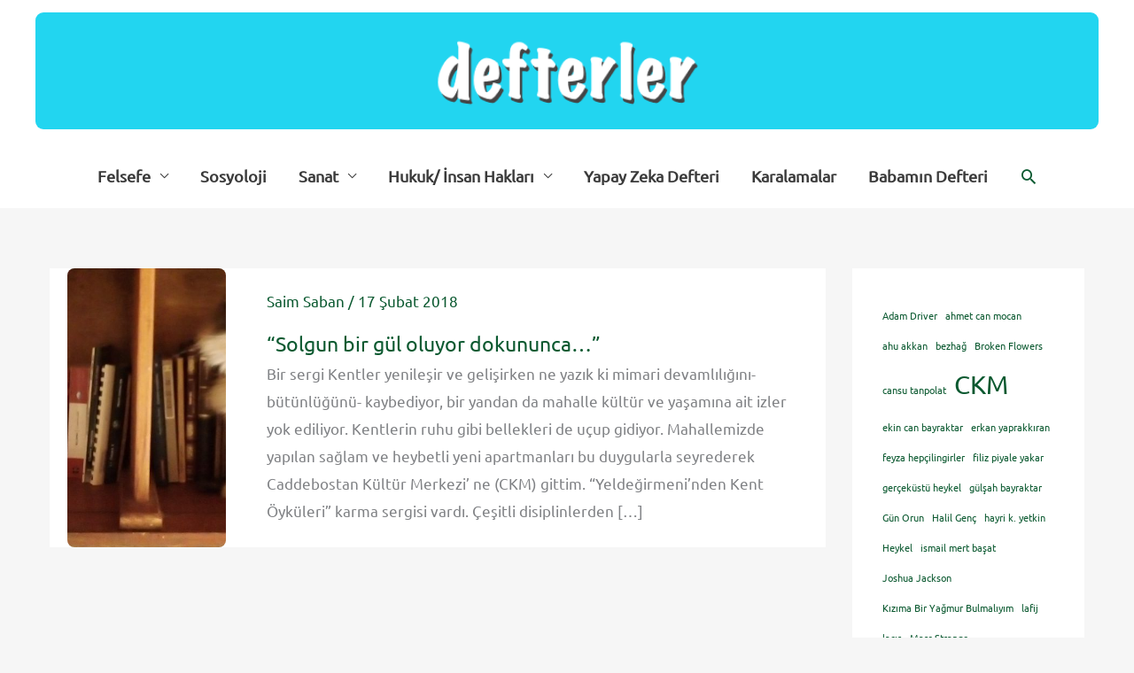

--- FILE ---
content_type: text/html; charset=UTF-8
request_url: https://www.defterler.net/tag/zeynep-pabuccu/
body_size: 11034
content:
<!DOCTYPE html>
<html lang="tr">
<head>
<meta charset="UTF-8">
<meta name="viewport" content="width=device-width, initial-scale=1">
	<link rel="profile" href="https://gmpg.org/xfn/11"> 
	<title>Zeynep Pabuçcu &#8211; DEFTERLER</title>
<link rel="preload" href="https://www.defterler.net/wp-content/astra-local-fonts/rubik/iJWKBXyIfDnIV7nBrXw.woff2" as="font" type="font/woff2" crossorigin><link rel="preload" href="https://www.defterler.net/wp-content/astra-local-fonts/ubuntu/4iCs6KVjbNBYlgoKfw72.woff2" as="font" type="font/woff2" crossorigin><meta name='robots' content='max-image-preview:large' />
	
	<link rel="alternate" type="application/rss+xml" title="DEFTERLER &raquo; akışı" href="https://www.defterler.net/feed/" />
<link rel="alternate" type="application/rss+xml" title="DEFTERLER &raquo; yorum akışı" href="https://www.defterler.net/comments/feed/" />
<link rel="alternate" type="application/rss+xml" title="DEFTERLER &raquo; Zeynep Pabuçcu etiket akışı" href="https://www.defterler.net/tag/zeynep-pabuccu/feed/" />
<script>
window._wpemojiSettings = {"baseUrl":"https:\/\/s.w.org\/images\/core\/emoji\/16.0.1\/72x72\/","ext":".png","svgUrl":"https:\/\/s.w.org\/images\/core\/emoji\/16.0.1\/svg\/","svgExt":".svg","source":{"concatemoji":"https:\/\/www.defterler.net\/wp-includes\/js\/wp-emoji-release.min.js?ver=6.8.3"}};
/*! This file is auto-generated */
!function(s,n){var o,i,e;function c(e){try{var t={supportTests:e,timestamp:(new Date).valueOf()};sessionStorage.setItem(o,JSON.stringify(t))}catch(e){}}function p(e,t,n){e.clearRect(0,0,e.canvas.width,e.canvas.height),e.fillText(t,0,0);var t=new Uint32Array(e.getImageData(0,0,e.canvas.width,e.canvas.height).data),a=(e.clearRect(0,0,e.canvas.width,e.canvas.height),e.fillText(n,0,0),new Uint32Array(e.getImageData(0,0,e.canvas.width,e.canvas.height).data));return t.every(function(e,t){return e===a[t]})}function u(e,t){e.clearRect(0,0,e.canvas.width,e.canvas.height),e.fillText(t,0,0);for(var n=e.getImageData(16,16,1,1),a=0;a<n.data.length;a++)if(0!==n.data[a])return!1;return!0}function f(e,t,n,a){switch(t){case"flag":return n(e,"\ud83c\udff3\ufe0f\u200d\u26a7\ufe0f","\ud83c\udff3\ufe0f\u200b\u26a7\ufe0f")?!1:!n(e,"\ud83c\udde8\ud83c\uddf6","\ud83c\udde8\u200b\ud83c\uddf6")&&!n(e,"\ud83c\udff4\udb40\udc67\udb40\udc62\udb40\udc65\udb40\udc6e\udb40\udc67\udb40\udc7f","\ud83c\udff4\u200b\udb40\udc67\u200b\udb40\udc62\u200b\udb40\udc65\u200b\udb40\udc6e\u200b\udb40\udc67\u200b\udb40\udc7f");case"emoji":return!a(e,"\ud83e\udedf")}return!1}function g(e,t,n,a){var r="undefined"!=typeof WorkerGlobalScope&&self instanceof WorkerGlobalScope?new OffscreenCanvas(300,150):s.createElement("canvas"),o=r.getContext("2d",{willReadFrequently:!0}),i=(o.textBaseline="top",o.font="600 32px Arial",{});return e.forEach(function(e){i[e]=t(o,e,n,a)}),i}function t(e){var t=s.createElement("script");t.src=e,t.defer=!0,s.head.appendChild(t)}"undefined"!=typeof Promise&&(o="wpEmojiSettingsSupports",i=["flag","emoji"],n.supports={everything:!0,everythingExceptFlag:!0},e=new Promise(function(e){s.addEventListener("DOMContentLoaded",e,{once:!0})}),new Promise(function(t){var n=function(){try{var e=JSON.parse(sessionStorage.getItem(o));if("object"==typeof e&&"number"==typeof e.timestamp&&(new Date).valueOf()<e.timestamp+604800&&"object"==typeof e.supportTests)return e.supportTests}catch(e){}return null}();if(!n){if("undefined"!=typeof Worker&&"undefined"!=typeof OffscreenCanvas&&"undefined"!=typeof URL&&URL.createObjectURL&&"undefined"!=typeof Blob)try{var e="postMessage("+g.toString()+"("+[JSON.stringify(i),f.toString(),p.toString(),u.toString()].join(",")+"));",a=new Blob([e],{type:"text/javascript"}),r=new Worker(URL.createObjectURL(a),{name:"wpTestEmojiSupports"});return void(r.onmessage=function(e){c(n=e.data),r.terminate(),t(n)})}catch(e){}c(n=g(i,f,p,u))}t(n)}).then(function(e){for(var t in e)n.supports[t]=e[t],n.supports.everything=n.supports.everything&&n.supports[t],"flag"!==t&&(n.supports.everythingExceptFlag=n.supports.everythingExceptFlag&&n.supports[t]);n.supports.everythingExceptFlag=n.supports.everythingExceptFlag&&!n.supports.flag,n.DOMReady=!1,n.readyCallback=function(){n.DOMReady=!0}}).then(function(){return e}).then(function(){var e;n.supports.everything||(n.readyCallback(),(e=n.source||{}).concatemoji?t(e.concatemoji):e.wpemoji&&e.twemoji&&(t(e.twemoji),t(e.wpemoji)))}))}((window,document),window._wpemojiSettings);
</script>
<link data-optimized="2" rel="stylesheet" href="https://www.defterler.net/wp-content/litespeed/css/738b2f6064331e1a85021037dbba8f79.css?ver=aeb29" />






<!--[if IE]>
<script src="https://www.defterler.net/wp-content/themes/astra/assets/js/minified/flexibility.min.js?ver=4.11.15" id="astra-flexibility-js"></script>
<script id="astra-flexibility-js-after">
flexibility(document.documentElement);
</script>
<![endif]-->
<link rel="https://api.w.org/" href="https://www.defterler.net/wp-json/" /><link rel="alternate" title="JSON" type="application/json" href="https://www.defterler.net/wp-json/wp/v2/tags/272" /><link rel="EditURI" type="application/rsd+xml" title="RSD" href="https://www.defterler.net/xmlrpc.php?rsd" />
<meta name="generator" content="WordPress 6.8.3" />
<link rel="icon" href="https://www.defterler.net/wp-content/uploads/2020/12/cropped-kazaska-removebg-preview-32x32.png" sizes="32x32" />
<link rel="icon" href="https://www.defterler.net/wp-content/uploads/2020/12/cropped-kazaska-removebg-preview-192x192.png" sizes="192x192" />
<link rel="apple-touch-icon" href="https://www.defterler.net/wp-content/uploads/2020/12/cropped-kazaska-removebg-preview-180x180.png" />
<meta name="msapplication-TileImage" content="https://www.defterler.net/wp-content/uploads/2020/12/cropped-kazaska-removebg-preview-270x270.png" />
		
		</head>

<body itemtype='https://schema.org/Blog' itemscope='itemscope' class="archive tag tag-zeynep-pabuccu tag-272 wp-custom-logo wp-embed-responsive wp-theme-astra ast-desktop ast-separate-container ast-two-container ast-right-sidebar astra-4.11.15 ast-header-custom-item-inside ast-sticky-sidebar group-blog ast-mobile-inherit-site-logo ast-inherit-site-logo-transparent">

<a
	class="skip-link screen-reader-text"
	href="#content">
		İçeriğe atla</a>

<div
class="hfeed site" id="page">
			<header
		class="site-header header-main-layout-2 ast-primary-menu-enabled ast-hide-custom-menu-mobile ast-menu-toggle-link ast-mobile-header-stack" id="masthead" itemtype="https://schema.org/WPHeader" itemscope="itemscope" itemid="#masthead"		>
			
<div class="main-header-bar-wrap">
	<div class="main-header-bar">
				<div class="ast-container">

			<div class="ast-flex main-header-container">
				
		<div class="site-branding">
			<div
			class="ast-site-identity" itemtype="https://schema.org/Organization" itemscope="itemscope"			>
				<span class="site-logo-img"><a href="https://www.defterler.net/" class="custom-logo-link" rel="home"><img width="277" height="90" src="https://www.defterler.net/wp-content/uploads/2022/08/defterler-logo1.png" class="custom-logo" alt="DEFTERLER" decoding="async" /></a></span>			</div>
		</div>

		<!-- .site-branding -->
				<div class="ast-mobile-menu-buttons">

			
					<div class="ast-button-wrap">
			<button type="button" class="menu-toggle main-header-menu-toggle  ast-mobile-menu-buttons-outline "  aria-controls='primary-menu' aria-expanded='false'>
				<span class="screen-reader-text">Menü</span>
				<span class="ast-icon icon-menu-bars"><span class="menu-toggle-icon"></span></span>				
					<span class="mobile-menu-wrap">
						<span class="mobile-menu">Menü</span>
					</span>

							</button>
		</div>
			
			
		</div>
			<div class="ast-main-header-bar-alignment"><div class="main-header-bar-navigation"><nav class="site-navigation ast-flex-grow-1 navigation-accessibility" id="primary-site-navigation" aria-label="Site dolaşımı" itemtype="https://schema.org/SiteNavigationElement" itemscope="itemscope"><div class="main-navigation"><ul id="primary-menu" class="main-header-menu ast-menu-shadow ast-nav-menu ast-flex ast-justify-content-flex-end  submenu-with-border"><li id="menu-item-2097" class="menu-item menu-item-type-taxonomy menu-item-object-category menu-item-has-children menu-item-2097"><a aria-expanded="false" href="https://www.defterler.net/category/felsefe-defteri/" class="menu-link">Felsefe</a><button class="ast-menu-toggle" aria-expanded="false" aria-label="Toggle menu"><span class="screen-reader-text">Menu düğmesi</span><span class="ast-icon icon-arrow"></span></button>
<ul class="sub-menu">
	<li id="menu-item-2125" class="menu-item menu-item-type-taxonomy menu-item-object-category menu-item-has-children menu-item-2125"><a aria-expanded="false" href="https://www.defterler.net/category/felsefe-defteri/felsefe-tarihi/" class="menu-link">Felsefe Tarihi</a><button class="ast-menu-toggle" aria-expanded="false" aria-label="Toggle menu"><span class="screen-reader-text">Menu düğmesi</span><span class="ast-icon icon-arrow"></span></button>
	<ul class="sub-menu">
		<li id="menu-item-2129" class="menu-item menu-item-type-taxonomy menu-item-object-category menu-item-2129"><a href="https://www.defterler.net/category/felsefe-defteri/felsefe-tarihi/mitoloji/" class="menu-link">Mitoloji</a></li>
		<li id="menu-item-2127" class="menu-item menu-item-type-taxonomy menu-item-object-category menu-item-2127"><a href="https://www.defterler.net/category/felsefe-defteri/felsefe-tarihi/antik-cag-felsefesi/" class="menu-link">Antik Çağ Felsefesi</a></li>
		<li id="menu-item-2130" class="menu-item menu-item-type-taxonomy menu-item-object-category menu-item-2130"><a href="https://www.defterler.net/category/felsefe-defteri/felsefe-tarihi/orta-cag-felsefesi/" class="menu-link">Orta Çağ Felsefesi</a></li>
		<li id="menu-item-2128" class="menu-item menu-item-type-taxonomy menu-item-object-category menu-item-2128"><a href="https://www.defterler.net/category/felsefe-defteri/felsefe-tarihi/aydinlanma-felsefesi/" class="menu-link">Aydınlanma Felsefesi</a></li>
		<li id="menu-item-2126" class="menu-item menu-item-type-taxonomy menu-item-object-category menu-item-2126"><a href="https://www.defterler.net/category/felsefe-defteri/felsefe-tarihi/20-yy-felsefesi/" class="menu-link">20. YY Felsefesi</a></li>
	</ul>
</li>
	<li id="menu-item-2131" class="menu-item menu-item-type-taxonomy menu-item-object-category menu-item-2131"><a href="https://www.defterler.net/category/felsefe-defteri/felsefi-akimlar/" class="menu-link">Felsefi Akımlar</a></li>
	<li id="menu-item-2132" class="menu-item menu-item-type-taxonomy menu-item-object-category menu-item-2132"><a href="https://www.defterler.net/category/felsefe-defteri/filozoflar/" class="menu-link">Filozoflar</a></li>
	<li id="menu-item-2114" class="menu-item menu-item-type-taxonomy menu-item-object-category menu-item-has-children menu-item-2114"><a aria-expanded="false" href="https://www.defterler.net/category/felsefe-defteri/felsefe-disiplinleri/" class="menu-link">Felsefe Disiplinleri</a><button class="ast-menu-toggle" aria-expanded="false" aria-label="Toggle menu"><span class="screen-reader-text">Menu düğmesi</span><span class="ast-icon icon-arrow"></span></button>
	<ul class="sub-menu">
		<li id="menu-item-2118" class="menu-item menu-item-type-taxonomy menu-item-object-category menu-item-2118"><a href="https://www.defterler.net/category/felsefe-defteri/felsefe-disiplinleri/epistemoloji-bilgi-felsefesi/" class="menu-link">Epistemoloji (Bilgi Felsefesi)</a></li>
		<li id="menu-item-2122" class="menu-item menu-item-type-taxonomy menu-item-object-category menu-item-2122"><a href="https://www.defterler.net/category/felsefe-defteri/felsefe-disiplinleri/ontoloji-varlik-felsefesi/" class="menu-link">Ontoloji (Varlık Felsefesi)</a></li>
		<li id="menu-item-2121" class="menu-item menu-item-type-taxonomy menu-item-object-category menu-item-2121"><a href="https://www.defterler.net/category/felsefe-defteri/felsefe-disiplinleri/metafizik/" class="menu-link">Metafizik</a></li>
		<li id="menu-item-2115" class="menu-item menu-item-type-taxonomy menu-item-object-category menu-item-2115"><a href="https://www.defterler.net/category/felsefe-defteri/felsefe-disiplinleri/bilim-felsefesi/" class="menu-link">Bilim Felsefesi</a></li>
		<li id="menu-item-2123" class="menu-item menu-item-type-taxonomy menu-item-object-category menu-item-2123"><a href="https://www.defterler.net/category/felsefe-defteri/felsefe-disiplinleri/sanat-felsefesi/" class="menu-link">Sanat Felsefesi</a></li>
		<li id="menu-item-2116" class="menu-item menu-item-type-taxonomy menu-item-object-category menu-item-2116"><a href="https://www.defterler.net/category/felsefe-defteri/felsefe-disiplinleri/dil-felsefesi/" class="menu-link">Dil Felsefesi</a></li>
		<li id="menu-item-2119" class="menu-item menu-item-type-taxonomy menu-item-object-category menu-item-2119"><a href="https://www.defterler.net/category/felsefe-defteri/felsefe-disiplinleri/etik-ahlak-felsefesi/" class="menu-link">Etik (Ahlak Felsefesi)</a></li>
		<li id="menu-item-2814" class="menu-item menu-item-type-taxonomy menu-item-object-category menu-item-2814"><a href="https://www.defterler.net/category/felsefe-defteri/felsefe-disiplinleri/zihin-felsefesi/" class="menu-link">Zihin Felsefesi</a></li>
		<li id="menu-item-2124" class="menu-item menu-item-type-taxonomy menu-item-object-category menu-item-2124"><a href="https://www.defterler.net/category/felsefe-defteri/felsefe-disiplinleri/siyaset-felsefesi/" class="menu-link">Siyaset Felsefesi</a></li>
		<li id="menu-item-2117" class="menu-item menu-item-type-taxonomy menu-item-object-category menu-item-2117"><a href="https://www.defterler.net/category/felsefe-defteri/felsefe-disiplinleri/din-felsefesi/" class="menu-link">Din Felsefesi</a></li>
		<li id="menu-item-2120" class="menu-item menu-item-type-taxonomy menu-item-object-category menu-item-2120"><a href="https://www.defterler.net/category/felsefe-defteri/felsefe-disiplinleri/felsefi-antropoloji-insan-ontolojisi/" class="menu-link">Felsefi Antropoloji (İnsan Ontolojisi)</a></li>
	</ul>
</li>
	<li id="menu-item-2671" class="menu-item menu-item-type-post_type menu-item-object-page menu-item-2671"><a href="https://www.defterler.net/kavramlar-terimler/" class="menu-link">Kavramlar</a></li>
	<li id="menu-item-2133" class="menu-item menu-item-type-taxonomy menu-item-object-category menu-item-2133"><a href="https://www.defterler.net/category/felsefe-defteri/mantik/" class="menu-link">Mantık</a></li>
</ul>
</li>
<li id="menu-item-2101" class="menu-item menu-item-type-taxonomy menu-item-object-category menu-item-2101"><a href="https://www.defterler.net/category/sosyoloji-defteri/" class="menu-link">Sosyoloji</a></li>
<li id="menu-item-2163" class="menu-item menu-item-type-taxonomy menu-item-object-category menu-item-has-children menu-item-2163"><a aria-expanded="false" href="https://www.defterler.net/category/sanat-defteri/" class="menu-link">Sanat</a><button class="ast-menu-toggle" aria-expanded="false" aria-label="Toggle menu"><span class="screen-reader-text">Menu düğmesi</span><span class="ast-icon icon-arrow"></span></button>
<ul class="sub-menu">
	<li id="menu-item-2162" class="menu-item menu-item-type-taxonomy menu-item-object-category menu-item-has-children menu-item-2162"><a aria-expanded="false" href="https://www.defterler.net/category/sanat-defteri/gorsel-sanatlar/" class="menu-link">Görsel Sanatlar</a><button class="ast-menu-toggle" aria-expanded="false" aria-label="Toggle menu"><span class="screen-reader-text">Menu düğmesi</span><span class="ast-icon icon-arrow"></span></button>
	<ul class="sub-menu">
		<li id="menu-item-2166" class="menu-item menu-item-type-taxonomy menu-item-object-category menu-item-2166"><a href="https://www.defterler.net/category/sanat-defteri/gorsel-sanatlar/resim-gorsel-sanatlar/" class="menu-link">Resim</a></li>
		<li id="menu-item-2165" class="menu-item menu-item-type-taxonomy menu-item-object-category menu-item-2165"><a href="https://www.defterler.net/category/sanat-defteri/gorsel-sanatlar/mimarlik/" class="menu-link">Mimarlık</a></li>
		<li id="menu-item-2164" class="menu-item menu-item-type-taxonomy menu-item-object-category menu-item-2164"><a href="https://www.defterler.net/category/sanat-defteri/gorsel-sanatlar/heykel/" class="menu-link">Heykel</a></li>
	</ul>
</li>
	<li id="menu-item-2161" class="menu-item menu-item-type-taxonomy menu-item-object-category menu-item-has-children menu-item-2161"><a aria-expanded="false" href="https://www.defterler.net/category/sanat-defteri/isitsel-sanatlar/" class="menu-link">İşitsel Sanatlar</a><button class="ast-menu-toggle" aria-expanded="false" aria-label="Toggle menu"><span class="screen-reader-text">Menu düğmesi</span><span class="ast-icon icon-arrow"></span></button>
	<ul class="sub-menu">
		<li id="menu-item-2167" class="menu-item menu-item-type-taxonomy menu-item-object-category menu-item-2167"><a href="https://www.defterler.net/category/sanat-defteri/isitsel-sanatlar/edebiyat-isitsel-sanatlar/" class="menu-link">Edebiyat</a></li>
		<li id="menu-item-2168" class="menu-item menu-item-type-taxonomy menu-item-object-category menu-item-2168"><a href="https://www.defterler.net/category/sanat-defteri/isitsel-sanatlar/muzik-isitsel-sanatlar/" class="menu-link">Müzik</a></li>
	</ul>
</li>
	<li id="menu-item-2160" class="menu-item menu-item-type-taxonomy menu-item-object-category menu-item-has-children menu-item-2160"><a aria-expanded="false" href="https://www.defterler.net/category/sanat-defteri/ritmik-sanatlar/" class="menu-link">Ritmik Sanatlar</a><button class="ast-menu-toggle" aria-expanded="false" aria-label="Toggle menu"><span class="screen-reader-text">Menu düğmesi</span><span class="ast-icon icon-arrow"></span></button>
	<ul class="sub-menu">
		<li id="menu-item-2171" class="menu-item menu-item-type-taxonomy menu-item-object-category menu-item-2171"><a href="https://www.defterler.net/category/sanat-defteri/ritmik-sanatlar/sinema-ritmik-sanatlar/" class="menu-link">Sinema</a></li>
		<li id="menu-item-2172" class="menu-item menu-item-type-taxonomy menu-item-object-category menu-item-2172"><a href="https://www.defterler.net/category/sanat-defteri/ritmik-sanatlar/tiyatro/" class="menu-link">Tiyatro</a></li>
		<li id="menu-item-2170" class="menu-item menu-item-type-taxonomy menu-item-object-category menu-item-2170"><a href="https://www.defterler.net/category/sanat-defteri/ritmik-sanatlar/opera/" class="menu-link">Opera</a></li>
		<li id="menu-item-2169" class="menu-item menu-item-type-taxonomy menu-item-object-category menu-item-2169"><a href="https://www.defterler.net/category/sanat-defteri/ritmik-sanatlar/dans/" class="menu-link">Dans</a></li>
	</ul>
</li>
</ul>
</li>
<li id="menu-item-2196" class="menu-item menu-item-type-taxonomy menu-item-object-category menu-item-has-children menu-item-2196"><a aria-expanded="false" href="https://www.defterler.net/category/insan-haklari-defteri/" class="menu-link">Hukuk/ İnsan Hakları</a><button class="ast-menu-toggle" aria-expanded="false" aria-label="Toggle menu"><span class="screen-reader-text">Menu düğmesi</span><span class="ast-icon icon-arrow"></span></button>
<ul class="sub-menu">
	<li id="menu-item-2199" class="menu-item menu-item-type-taxonomy menu-item-object-category menu-item-has-children menu-item-2199"><a aria-expanded="false" href="https://www.defterler.net/category/insan-haklari-defteri/insan-haklarinin-tarihcesi/" class="menu-link">İnsan Haklarının Tarihçesi</a><button class="ast-menu-toggle" aria-expanded="false" aria-label="Toggle menu"><span class="screen-reader-text">Menu düğmesi</span><span class="ast-icon icon-arrow"></span></button>
	<ul class="sub-menu">
		<li id="menu-item-3271" class="menu-item menu-item-type-post_type menu-item-object-page menu-item-3271"><a href="https://www.defterler.net/insan-haklari-tarihcesi/" class="menu-link">İnsan Hakları Tarihçesi</a></li>
	</ul>
</li>
	<li id="menu-item-2197" class="menu-item menu-item-type-taxonomy menu-item-object-category menu-item-2197"><a href="https://www.defterler.net/category/insan-haklari-defteri/hak-ve-ozgurlukler-duzenlemesi-sinirlamasi/" class="menu-link">Hak ve Özgürlükler Düzenlemesi/Sınırlaması</a></li>
	<li id="menu-item-2198" class="menu-item menu-item-type-taxonomy menu-item-object-category menu-item-2198"><a href="https://www.defterler.net/category/insan-haklari-defteri/hak-ve-ozgurluklerin-korunmasi/" class="menu-link">Hak ve Özgürlüklerin Korunması</a></li>
	<li id="menu-item-3237" class="menu-item menu-item-type-taxonomy menu-item-object-category menu-item-has-children menu-item-3237"><a aria-expanded="false" href="https://www.defterler.net/category/isan-haklari-belgeleri/" class="menu-link">İnsan Hakları Belgeleri</a><button class="ast-menu-toggle" aria-expanded="false" aria-label="Toggle menu"><span class="screen-reader-text">Menu düğmesi</span><span class="ast-icon icon-arrow"></span></button>
	<ul class="sub-menu">
		<li id="menu-item-2278" class="menu-item menu-item-type-post_type menu-item-object-page menu-item-2278"><a href="https://www.defterler.net/insan-haklari-evrensel-bildirgesi/" class="menu-link">İnsan Hakları Evrensel Bildirgesi</a></li>
		<li id="menu-item-3268" class="menu-item menu-item-type-post_type menu-item-object-page menu-item-3268"><a href="https://www.defterler.net/ulusal-azinliklarin-korunmasina-iliskin-cerceve-sozlesme/" class="menu-link">Ulusal Azınlıkların Korunmasına İlişkin Çerçeve Sözleşme</a></li>
		<li id="menu-item-3265" class="menu-item menu-item-type-post_type menu-item-object-page menu-item-3265"><a href="https://www.defterler.net/ulusal-ya-da-etnik-dinsel-ve-dinsel-azinliklara-mensup-kisilerin-haklari-bildirgesi/" class="menu-link">Ulusal ya da Etnik, Dinsel ve Dinsel Azınlıklara Mensup Kişilerin Hakları Bildirgesi</a></li>
		<li id="menu-item-3262" class="menu-item menu-item-type-post_type menu-item-object-page menu-item-3262"><a href="https://www.defterler.net/paris-sarti/" class="menu-link">Paris Şartı</a></li>
		<li id="menu-item-3259" class="menu-item menu-item-type-post_type menu-item-object-page menu-item-3259"><a href="https://www.defterler.net/birlesmis-milletler-cocuk-haklarina-dair-sozlesme/" class="menu-link">Birleşmiş Milletler Çocuk Haklarına Dair Sözleşme</a></li>
		<li id="menu-item-3256" class="menu-item menu-item-type-post_type menu-item-object-page menu-item-3256"><a href="https://www.defterler.net/iskence-ve-diger-zalimane-gayriinsani-veya-kucultucu-muamele-veya-cezaya-karsi-birlesmis-milletler-sozlesmesi/" class="menu-link">İşkence ve Diğer Zalimane Gayrıinsani veya Küçültücü Muamele veya Cezaya Karşı Birleşmiş Milletler Sözleşmesi</a></li>
		<li id="menu-item-3253" class="menu-item menu-item-type-post_type menu-item-object-page menu-item-3253"><a href="https://www.defterler.net/kadinlara-karsi-her-turlu-ayrimciligin-onlenmesi-uluslararasi-sozlesmesi/" class="menu-link">Kadınlara Karşı Her Türlü Ayrımcılığın Önlenmesi Uluslararası Sözleşmesi</a></li>
		<li id="menu-item-3252" class="menu-item menu-item-type-post_type menu-item-object-page menu-item-3252"><a href="https://www.defterler.net/kadinlara-karsi-her-turlu-ayrimciligin-onlenmesi-uluslararasi-sozlesmesi/" class="menu-link">Kadınlara Karşı Her Türlü Ayrımcılığın Önlenmesi Uluslararası Sözleşmesi</a></li>
		<li id="menu-item-3249" class="menu-item menu-item-type-post_type menu-item-object-page menu-item-3249"><a href="https://www.defterler.net/siyasi-ve-medeni-haklar-uluslararasi-sozlesmesi/" class="menu-link">Siyasi ve Medeni Haklar Uluslararası Sözleşmesi</a></li>
		<li id="menu-item-3246" class="menu-item menu-item-type-post_type menu-item-object-page menu-item-3246"><a href="https://www.defterler.net/ekonomik-sosyal-ve-kulturel-haklar-uluslararasi-sozlesmesi/" class="menu-link">Ekonomik, Sosyal ve Kültürel Haklar Uluslararası Sözleşmesi</a></li>
		<li id="menu-item-3243" class="menu-item menu-item-type-post_type menu-item-object-page menu-item-3243"><a href="https://www.defterler.net/isletmelerde-isci-temsilcilerinin-korunmasi-ve-onlara-saglanacak-kolayliklara-iliskin-sozlesme/" class="menu-link">İşletmelerde İşçi Temsilcilerinin Korunması ve Onlara Sağlanacak Kolaylıklara İlişkin Sözleşme</a></li>
		<li id="menu-item-3236" class="menu-item menu-item-type-post_type menu-item-object-page menu-item-3236"><a href="https://www.defterler.net/birlesmis-milletler-kadinlarin-siyasal-haklarina-iliskin-sozlesme/" class="menu-link">Birleşmiş Milletler Kadınların Siyasal Haklarına İlişkin Sözleşme –</a></li>
		<li id="menu-item-3240" class="menu-item menu-item-type-post_type menu-item-object-page menu-item-3240"><a href="https://www.defterler.net/her-turlu-irk-ayrimciliginin-ortadan-kaldirilmasina-iliskin-uluslararasi-sozlesme/" class="menu-link">Her Türlü Irk Ayrımcılığının Ortadan Kaldırılmasına İlişkin Uluslararası Sözleşme</a></li>
	</ul>
</li>
</ul>
</li>
<li id="menu-item-3282" class="menu-item menu-item-type-taxonomy menu-item-object-category menu-item-3282"><a href="https://www.defterler.net/category/yapay-zeka-defteri/" class="menu-link">Yapay Zeka Defteri</a></li>
<li id="menu-item-2220" class="menu-item menu-item-type-taxonomy menu-item-object-category menu-item-2220"><a href="https://www.defterler.net/category/karalama-defterleri/" class="menu-link">Karalamalar</a></li>
<li id="menu-item-2339" class="menu-item menu-item-type-taxonomy menu-item-object-category menu-item-2339"><a href="https://www.defterler.net/category/kazim-saban/" class="menu-link">Babamın Defteri</a></li>
			<li class="ast-masthead-custom-menu-items search-custom-menu-item">
						<div class="ast-search-menu-icon slide-search" >
		<form role="search" method="get" class="search-form" action="https://www.defterler.net/">
	<label for="search-field">
		<span class="screen-reader-text">Search for:</span>
		<input type="search" id="search-field" class="search-field"   placeholder="Ara..." value="" name="s" tabindex="-1">
			</label>
	</form>
			<div class="ast-search-icon">
				<a class="slide-search astra-search-icon" role="button" tabindex="0" aria-label="Search button" href="#">
					<span class="screen-reader-text">Arama</span>
					<span class="ast-icon icon-search"></span>				</a>
			</div>
		</div>
					</li>
			</ul></div></nav></div></div>			</div><!-- Main Header Container -->
		</div><!-- ast-row -->
			</div> <!-- Main Header Bar -->
</div> <!-- Main Header Bar Wrap -->
		</header><!-- #masthead -->
			<div id="content" class="site-content">
		<div class="ast-container">
		

	<div id="primary" class="content-area primary ast-grid-3 ast-blog-layout-5-grid">

		
		
					<main id="main" class="site-main">
				<div class="ast-row"><article
class="post-1519 post type-post status-publish format-standard has-post-thumbnail hentry category-karalama-defterleri tag-baris-gulen tag-beyza-boynudelik tag-burak-eren-guler tag-burcin-erdi tag-eda-tasli tag-elvan-ekren tag-enis-malik-duran tag-enver-ercan tag-gectigi-her-yeri-opuyor-zaman tag-gokhan-deniz tag-gunes-cinar tag-hulya-bakkal tag-kerem-agarli tag-murat-irtem tag-nur-gurel tag-volkan-kiziltunc tag-yagmur-calis tag-yucel-kale tag-zeynep-pabuccu ast-col-sm-12 ast-article-post" id="post-1519" itemtype="https://schema.org/CreativeWork" itemscope="itemscope">
		<div class="ast-post-format- blog-layout-5 ast-article-inner">
				<div class="ast-blog-featured-section post-thumb ast-col-md-6"><div class="post-thumb-img-content post-thumb"><a href="https://www.defterler.net/solgun-bir-gu%cc%88l-oluyor-dokununca/" aria-label="Read: “Solgun bir gül oluyor dokununca…”" ><img width="1024" height="512" src="https://www.defterler.net/wp-content/uploads/2018/02/solgun-1024x512.jpg" class="attachment-large size-large wp-post-image" alt="" itemprop="image" decoding="async" fetchpriority="high" srcset="https://www.defterler.net/wp-content/uploads/2018/02/solgun-1024x512.jpg 1024w, https://www.defterler.net/wp-content/uploads/2018/02/solgun-300x150.jpg 300w, https://www.defterler.net/wp-content/uploads/2018/02/solgun-768x384.jpg 768w, https://www.defterler.net/wp-content/uploads/2018/02/solgun.jpg 800w" sizes="(max-width: 1024px) 100vw, 1024px" /></a></div></div>	
	<div class="post-content ast-col-md-6">

				<header class="entry-header ast-blog-single-element ast-blog-meta-container">
			<div class="entry-meta"><span class="posted-by vcard author" itemtype="https://schema.org/Person" itemscope="itemscope" itemprop="author">			<a title="Saim Saban tarafından yazılan tüm yazılar"
				href="https://www.defterler.net/author/saims/" rel="author"
				class="url fn n" itemprop="url"				>
				<span
				class="author-name" itemprop="name"				>
				Saim Saban			</span>
			</a>
		</span>

		 / <span class="posted-on"><span class="published" itemprop="datePublished"> 17 Şubat 2018 </span></span></div>		</header><!-- .entry-header -->
		<h2 class="entry-title ast-blog-single-element" itemprop="headline"><a href="https://www.defterler.net/solgun-bir-gu%cc%88l-oluyor-dokununca/" rel="bookmark">“Solgun bir gül oluyor dokununca…”</a></h2>			<div class="ast-excerpt-container ast-blog-single-element">
				<p>Bir sergi Kentler yenile&#351;ir ve geli&#351;irken ne yaz&#305;k ki mimari devaml&#305;l&#305;&#287;&#305;n&#305;- bu&#776;tu&#776;nlu&#776;&#287;u&#776;nu&#776;- kaybediyor, bir yandan da mahalle ku&#776;ltu&#776;r ve ya&#351;am&#305;na ait izler yok ediliyor. Kentlerin ruhu gibi bellekleri de u&ccedil;up gidiyor. Mahallemizde yap&#305;lan sa&#287;lam ve heybetli yeni apartmanlar&#305; bu duygularla seyrederek Caddebostan Ku&#776;ltu&#776;r Merkezi&rsquo; ne (CKM) gittim. &ldquo;Yelde&#287;irmeni&rsquo;nden Kent &Ouml;yku&#776;leri&rdquo; karma sergisi vard&#305;. &Ccedil;e&#351;itli disiplinlerden [&hellip;]</p>
			</div>
		
		<div class="entry-content clear"
		itemprop="text"				>

						
					</div><!-- .entry-content .clear -->
	</div><!-- .post-content -->
</div> <!-- .blog-layout-5 -->
	</article><!-- #post-## -->
</div>			</main><!-- #main -->
			
		
		
	</div><!-- #primary -->


	<div class="widget-area secondary" id="secondary" itemtype="https://schema.org/WPSideBar" itemscope="itemscope">
	<div class="sidebar-main" >
		
		<aside id="block-51" class="widget widget_block widget_tag_cloud"><p class="wp-block-tag-cloud"><a href="https://www.defterler.net/tag/adam-driver/" class="tag-cloud-link tag-link-119 tag-link-position-1" style="font-size: 8pt;" aria-label="Adam Driver (1 öge)">Adam Driver</a>
<a href="https://www.defterler.net/tag/ahmet-can-mocan/" class="tag-cloud-link tag-link-59 tag-link-position-2" style="font-size: 8pt;" aria-label="ahmet can mocan (1 öge)">ahmet can mocan</a>
<a href="https://www.defterler.net/tag/ahu-akkan/" class="tag-cloud-link tag-link-54 tag-link-position-3" style="font-size: 8pt;" aria-label="ahu akkan (1 öge)">ahu akkan</a>
<a href="https://www.defterler.net/tag/bezhag/" class="tag-cloud-link tag-link-93 tag-link-position-4" style="font-size: 8pt;" aria-label="bezhağ (1 öge)">bezhağ</a>
<a href="https://www.defterler.net/tag/broken-flowers/" class="tag-cloud-link tag-link-116 tag-link-position-5" style="font-size: 8pt;" aria-label="Broken Flowers (1 öge)">Broken Flowers</a>
<a href="https://www.defterler.net/tag/cansu-tanpolat/" class="tag-cloud-link tag-link-60 tag-link-position-6" style="font-size: 8pt;" aria-label="cansu tanpolat (1 öge)">cansu tanpolat</a>
<a href="https://www.defterler.net/tag/ckm/" class="tag-cloud-link tag-link-24 tag-link-position-7" style="font-size: 22pt;" aria-label="CKM (2 öge)">CKM</a>
<a href="https://www.defterler.net/tag/ekin-can-bayraktar/" class="tag-cloud-link tag-link-55 tag-link-position-8" style="font-size: 8pt;" aria-label="ekin can bayraktar (1 öge)">ekin can bayraktar</a>
<a href="https://www.defterler.net/tag/erkan-yaprakkiran/" class="tag-cloud-link tag-link-63 tag-link-position-9" style="font-size: 8pt;" aria-label="erkan yaprakkıran (1 öge)">erkan yaprakkıran</a>
<a href="https://www.defterler.net/tag/feyza-hepcilingirler/" class="tag-cloud-link tag-link-51 tag-link-position-10" style="font-size: 8pt;" aria-label="feyza hepçilingirler (1 öge)">feyza hepçilingirler</a>
<a href="https://www.defterler.net/tag/filiz-piyale-yakar/" class="tag-cloud-link tag-link-62 tag-link-position-11" style="font-size: 8pt;" aria-label="filiz piyale yakar (1 öge)">filiz piyale yakar</a>
<a href="https://www.defterler.net/tag/gercekustu-heykel/" class="tag-cloud-link tag-link-25 tag-link-position-12" style="font-size: 8pt;" aria-label="gerçeküstü heykel (1 öge)">gerçeküstü heykel</a>
<a href="https://www.defterler.net/tag/gulsah-bayraktar/" class="tag-cloud-link tag-link-56 tag-link-position-13" style="font-size: 8pt;" aria-label="gülşah bayraktar (1 öge)">gülşah bayraktar</a>
<a href="https://www.defterler.net/tag/gun-orun/" class="tag-cloud-link tag-link-128 tag-link-position-14" style="font-size: 8pt;" aria-label="Gün Orun (1 öge)">Gün Orun</a>
<a href="https://www.defterler.net/tag/halil-genc/" class="tag-cloud-link tag-link-125 tag-link-position-15" style="font-size: 8pt;" aria-label="Halil Genç (1 öge)">Halil Genç</a>
<a href="https://www.defterler.net/tag/hayri-k-yetkin/" class="tag-cloud-link tag-link-53 tag-link-position-16" style="font-size: 8pt;" aria-label="hayri k. yetkin (1 öge)">hayri k. yetkin</a>
<a href="https://www.defterler.net/tag/heykel/" class="tag-cloud-link tag-link-23 tag-link-position-17" style="font-size: 8pt;" aria-label="Heykel (1 öge)">Heykel</a>
<a href="https://www.defterler.net/tag/ismail-mert-basat/" class="tag-cloud-link tag-link-49 tag-link-position-18" style="font-size: 8pt;" aria-label="ismail mert başat (1 öge)">ismail mert başat</a>
<a href="https://www.defterler.net/tag/joshua-jackson/" class="tag-cloud-link tag-link-113 tag-link-position-19" style="font-size: 8pt;" aria-label="Joshua Jackson (1 öge)">Joshua Jackson</a>
<a href="https://www.defterler.net/tag/kizima-bir-yagmur-bulmaliyim/" class="tag-cloud-link tag-link-124 tag-link-position-20" style="font-size: 8pt;" aria-label="Kızıma Bir Yağmur Bulmalıyım (1 öge)">Kızıma Bir Yağmur Bulmalıyım</a>
<a href="https://www.defterler.net/tag/lafij/" class="tag-cloud-link tag-link-92 tag-link-position-21" style="font-size: 8pt;" aria-label="lafij (1 öge)">lafij</a>
<a href="https://www.defterler.net/tag/lacis/" class="tag-cloud-link tag-link-90 tag-link-position-22" style="font-size: 8pt;" aria-label="laçış (1 öge)">laçış</a>
<a href="https://www.defterler.net/tag/marc-strange/" class="tag-cloud-link tag-link-115 tag-link-position-23" style="font-size: 8pt;" aria-label="Marc Strange (1 öge)">Marc Strange</a>
<a href="https://www.defterler.net/tag/mia-wasikowska/" class="tag-cloud-link tag-link-118 tag-link-position-24" style="font-size: 8pt;" aria-label="Mia Wasikowska (1 öge)">Mia Wasikowska</a>
<a href="https://www.defterler.net/tag/michael-mcgowan/" class="tag-cloud-link tag-link-112 tag-link-position-25" style="font-size: 8pt;" aria-label="Michael McGowan (1 öge)">Michael McGowan</a>
<a href="https://www.defterler.net/tag/mine-zereyalp/" class="tag-cloud-link tag-link-65 tag-link-position-26" style="font-size: 8pt;" aria-label="mine zereyalp (1 öge)">mine zereyalp</a>
<a href="https://www.defterler.net/tag/murat-kosif/" class="tag-cloud-link tag-link-58 tag-link-position-27" style="font-size: 8pt;" aria-label="murat kosif (1 öge)">murat kosif</a>
<a href="https://www.defterler.net/tag/nazim-hikmet/" class="tag-cloud-link tag-link-132 tag-link-position-28" style="font-size: 8pt;" aria-label="Nazım Hikmet (1 öge)">Nazım Hikmet</a>
<a href="https://www.defterler.net/tag/necati-cumali/" class="tag-cloud-link tag-link-48 tag-link-position-29" style="font-size: 8pt;" aria-label="necati cumalı (1 öge)">necati cumalı</a>
<a href="https://www.defterler.net/tag/nilufer-kuyas/" class="tag-cloud-link tag-link-50 tag-link-position-30" style="font-size: 8pt;" aria-label="nilüfer kuyaş (1 öge)">nilüfer kuyaş</a>
<a href="https://www.defterler.net/tag/olgun-arun/" class="tag-cloud-link tag-link-129 tag-link-position-31" style="font-size: 8pt;" aria-label="Olgun Arun (1 öge)">Olgun Arun</a>
<a href="https://www.defterler.net/tag/onur-cetin/" class="tag-cloud-link tag-link-57 tag-link-position-32" style="font-size: 8pt;" aria-label="onur çetin (1 öge)">onur çetin</a>
<a href="https://www.defterler.net/tag/orhan-kemal/" class="tag-cloud-link tag-link-122 tag-link-position-33" style="font-size: 8pt;" aria-label="Orhan Kemal (1 öge)">Orhan Kemal</a>
<a href="https://www.defterler.net/tag/peter-spence/" class="tag-cloud-link tag-link-114 tag-link-position-34" style="font-size: 8pt;" aria-label="Peter Spence (1 öge)">Peter Spence</a>
<a href="https://www.defterler.net/tag/prof-dr-ioanna-kucuradi/" class="tag-cloud-link tag-link-176 tag-link-position-35" style="font-size: 22pt;" aria-label="Prof. Dr. İoanna Kuçuradi (2 öge)">Prof. Dr. İoanna Kuçuradi</a>
<a href="https://www.defterler.net/tag/sahbi-chtioui/" class="tag-cloud-link tag-link-22 tag-link-position-36" style="font-size: 8pt;" aria-label="Sahbi Chtioui (1 öge)">Sahbi Chtioui</a>
<a href="https://www.defterler.net/tag/seda-arun/" class="tag-cloud-link tag-link-130 tag-link-position-37" style="font-size: 8pt;" aria-label="Seda Arun (1 öge)">Seda Arun</a>
<a href="https://www.defterler.net/tag/serdar-yoruk/" class="tag-cloud-link tag-link-64 tag-link-position-38" style="font-size: 8pt;" aria-label="serdar yörük (1 öge)">serdar yörük</a>
<a href="https://www.defterler.net/tag/tracks/" class="tag-cloud-link tag-link-117 tag-link-position-39" style="font-size: 8pt;" aria-label="Tracks (1 öge)">Tracks</a>
<a href="https://www.defterler.net/tag/tuna-oner/" class="tag-cloud-link tag-link-61 tag-link-position-40" style="font-size: 8pt;" aria-label="tuna öner (1 öge)">tuna öner</a>
<a href="https://www.defterler.net/tag/tum-dunyayi-kucaklamak-stedim/" class="tag-cloud-link tag-link-131 tag-link-position-41" style="font-size: 8pt;" aria-label="Tüm dünyayı kucaklamak stedim (1 öge)">Tüm dünyayı kucaklamak stedim</a>
<a href="https://www.defterler.net/tag/cukurova-edebiyatcilar-dernegi/" class="tag-cloud-link tag-link-123 tag-link-position-42" style="font-size: 8pt;" aria-label="Çukurova Edebiyatçılar Derneği (1 öge)">Çukurova Edebiyatçılar Derneği</a>
<a href="https://www.defterler.net/tag/ozdemir-asaf/" class="tag-cloud-link tag-link-127 tag-link-position-43" style="font-size: 8pt;" aria-label="Özdemir Asaf (1 öge)">Özdemir Asaf</a>
<a href="https://www.defterler.net/tag/omer-turkes/" class="tag-cloud-link tag-link-52 tag-link-position-44" style="font-size: 8pt;" aria-label="ömer türkeş (1 öge)">ömer türkeş</a>
<a href="https://www.defterler.net/tag/oyku-yarismasi/" class="tag-cloud-link tag-link-126 tag-link-position-45" style="font-size: 8pt;" aria-label="öykü yarışması (1 öge)">öykü yarışması</a></p></aside>
	</div><!-- .sidebar-main -->
</div><!-- #secondary -->


	</div> <!-- ast-container -->
	</div><!-- #content -->

		<footer
		class="site-footer" id="colophon" itemtype="https://schema.org/WPFooter" itemscope="itemscope" itemid="#colophon"		>

			
			
			
		</footer><!-- #colophon -->
			</div><!-- #page -->
<script type="speculationrules">
{"prefetch":[{"source":"document","where":{"and":[{"href_matches":"\/*"},{"not":{"href_matches":["\/wp-*.php","\/wp-admin\/*","\/wp-content\/uploads\/*","\/wp-content\/*","\/wp-content\/plugins\/*","\/wp-content\/themes\/astra\/*","\/*\\?(.+)"]}},{"not":{"selector_matches":"a[rel~=\"nofollow\"]"}},{"not":{"selector_matches":".no-prefetch, .no-prefetch a"}}]},"eagerness":"conservative"}]}
</script>

<div id="ast-scroll-top" tabindex="0" class="ast-scroll-top-icon ast-scroll-to-top-right" data-on-devices="both">
		<span class="screen-reader-text">Scroll to Top</span>
</div>

<script id="astra-theme-js-js-extra">
var astra = {"break_point":"921","isRtl":"","is_scroll_to_id":"1","is_scroll_to_top":"1","is_header_footer_builder_active":"","responsive_cart_click":"flyout","is_dark_palette":""};
</script>
<script src="https://www.defterler.net/wp-content/themes/astra/assets/js/minified/style.min.js?ver=4.11.15" id="astra-theme-js-js"></script>
<script id="astra-sticky-sidebar-js-extra">
var astra_sticky_sidebar = {"sticky_sidebar_on":"1","header_above_height":{"desktop":50,"tablet":"","mobile":""},"header_height":{"desktop":70,"tablet":"","mobile":""},"header_below_height":{"desktop":60,"tablet":"","mobile":""},"header_above_stick":"","header_main_stick":"","header_below_stick":"","sticky_header_addon":"","desktop_breakpoint":"922"};
</script>
<script src="https://www.defterler.net/wp-content/themes/astra/assets/js/minified/sticky-sidebar.min.js?ver=4.11.15" id="astra-sticky-sidebar-js"></script>
			<script>
			/(trident|msie)/i.test(navigator.userAgent)&&document.getElementById&&window.addEventListener&&window.addEventListener("hashchange",function(){var t,e=location.hash.substring(1);/^[A-z0-9_-]+$/.test(e)&&(t=document.getElementById(e))&&(/^(?:a|select|input|button|textarea)$/i.test(t.tagName)||(t.tabIndex=-1),t.focus())},!1);
			</script>
			<div id="tt" role="tooltip" aria-label="Tooltip content" class="cmtt"></div>	</body>
</html>


<!-- Page cached by LiteSpeed Cache 7.6.2 on 2025-11-17 05:16:03 -->
<!-- QUIC.cloud UCSS in queue -->